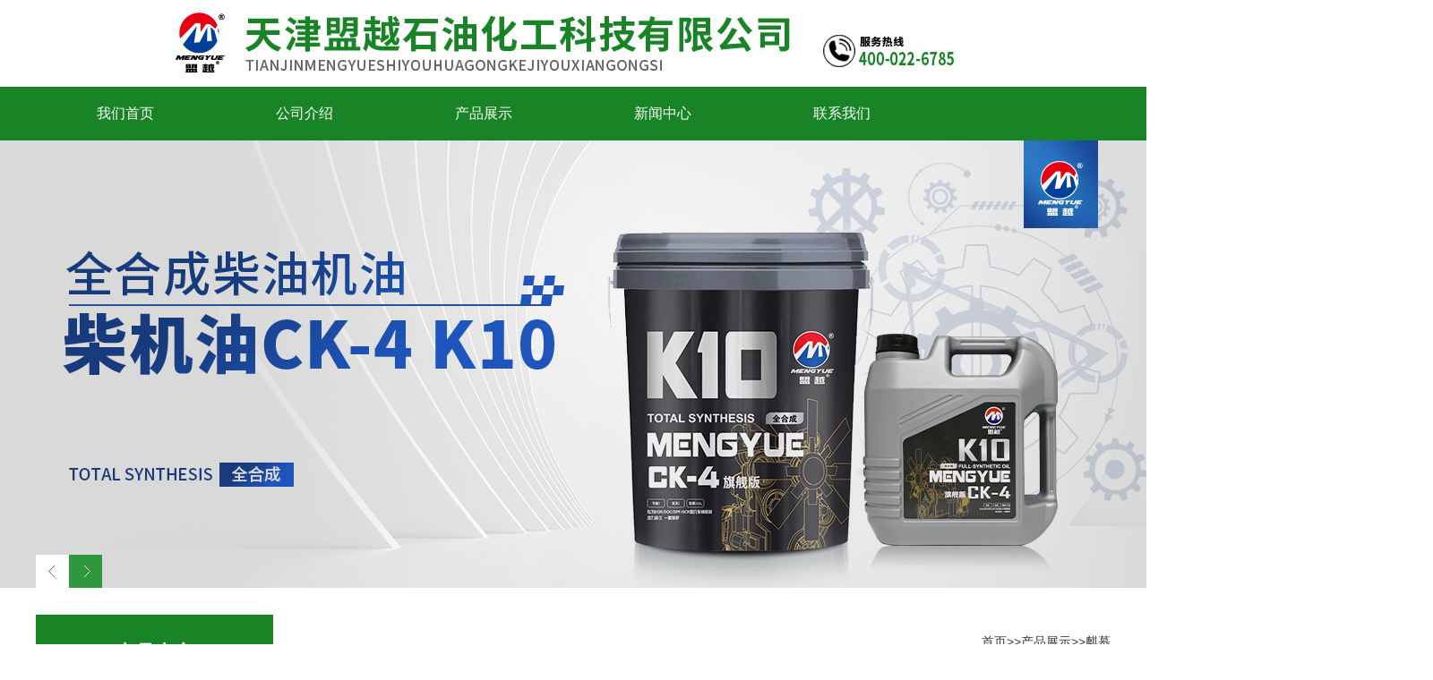

--- FILE ---
content_type: text/html; charset=utf-8
request_url: http://tjmengyuerhy.com/index.php/Show/index/cid/7/id/93.html
body_size: 2116
content:
<!DOCTYPE html PUBLIC "-//W3C//DTD XHTML 1.0 Transitional//EN" "http://www.w3.org/TR/xhtml1/DTD/xhtml1-transitional.dtd">
<html xmlns="http://www.w3.org/1999/xhtml">
 <head> 
  <meta http-equiv="Content-Type" content="text/html; charset=utf-8" /> 
    <title>发动机冷却液-天津盟越石油化工科技有限公司</title>
<meta name="keywords" content="" />
<meta name="description" content="发动机冷却液" />

<link type="text/css" href="/Public/Home/default/css/base.css" rel="stylesheet" />
<link type="text/css" href="/Public/Home/default/css/style.css" rel="stylesheet" />
<script src="/Public/Home/default/js/jquery-1.8.0.min.js"></script>
<script src="/Public/Home/default/js/foucsbox.js"></script>
<script src="/Public/Home/default/js/tab.js"></script>
<script src="/Public/Home/default/js/jquery.min.js"></script>
<script src="/Public/Home/default/js/jquery-easing-1.3.0.js"></script>
<script src="/Public/Home/default/js/jquery.silver_track.js"></script>
<!--<script src="/Public/Home/default/js/jslides.js"></script>-->
<script src="/Public/Home/default/js/drawimage.js" type="text/javascript"></script>

<script src="/Public/Home/default/js/common.js" type="text/javascript"></script>
<script src="/Public/Home/default/js/common1.js" type="text/javascript"></script>
</head>
<body>
<div class="wfixed">
  <div class="topCen clearfix">
  <a href=""><img src="/uploads/abc1/20240509/663c1998a9b0b.png" /></a>    
  </div>
</div>
<div class="menu">
   <ul> 
   <li><a href="/" class="cur" rel="nofollow"  title="我们首页">我们首页</a></li>
       <li><a href='/index.php/List/index/cid/1.html'>公司介绍</a></li><li><a href='/index.php/List/index/cid/2.html'>产品展示</a></li><li><a href='/index.php/List/index/cid/3.html'>新闻中心</a></li><li><a href='/index.php/List/index/cid/5.html'>联系我们</a></li>   </ul>   
</div>
<div class="ban">
  <div class="banPa">
    <div id="foucsBox">
      <ul class="imgCon">
      </ul>
      <div class="foucs"></div>
      <div class="wfixed pr">
        <div class="rBtn foucsButton"> <span></span> </div>
        <div class="lBtn foucsButton"> <span></span> </div>
      </div>
    </div>
    <script type="text/javascript">
			imgLink = new Array();
			picarr = new Array();
			textarr = new Array();
			var swf_width=1920;
			var swf_height=530;
			var files = "";
			var links = "";
			var texts = "";
picarr[1]='/uploads/abc1/20240511/663f0acca8c6b.jpg';picarr[2]='/uploads/abc1/20240511/663f0ad8dbac0.jpg';picarr[3]='/uploads/abc1/20240511/663ede680e31a.jpg';			imgLink[1] = "javascript:void(0)";
imgLink[2] = "javascript:void(0)";
imgLink[3] = "javascript:void(0)";

			for(i=1;i<picarr.length;i++){
			  if(files=="") files = picarr[i];
			  else files += "|"+picarr[i];
				$(".imgCon").append(" <li><a target='_blank' rel='nofollow'><img src="+picarr[i]+" /></a></li>");//调用后台图片 
			}
			for(i=1;i<imgLink.length;i++){
			  if(links=="") links = imgLink[i];
			  else links += "|"+imgLink[i];
			  $(".imgCon").find("a").attr("href",imgLink[i]);//调用后台链接
			}
			for(i=1;i<textarr.length;i++){
			  if(texts=="") texts = textarr[i];
			  else texts += "|"+textarr[i];
			}
		</script> 
  </div>
</div>
 
<div class="clear"></div>

  <div class="main"> 
   <div class="wfixed clearfix"> 
    <div class="demo1_menu"> 
     <p>产品中心</p> 
     <ul>
      <li ><a href="/index.php/List/index/cid/6.html">盟越</a></li><li ><a href="/index.php/List/index/cid/7.html">麒慕</a></li>     </ul> 
     <div class="contact"> 
      <p>天津盟越石油化工科技有限公司</p>
      <!-- <p>联系人：</p>  -->
      <p>咨询热线：400-022-6785</p> 
      
      <p>地址：天津市武清区徐官屯街道武宁路1号</p> 
     </div> 
    </div> 
    <div class="fr insRight"> 
     <div class="iabout_title"> 
      <div class="xdh">
      <a href="http://www.tjmengyuerhy.com">首页</a>&gt;&gt;<a href="/index.php/List/index/cid/2.html">产品展示</a>&gt;&gt;<a href="/index.php/List/index/cid/7.html">麒慕</a>      </div> 
     </div> 
     <div class="insNewsArti clearfix pt10 font_w"> 
      <h1 style="font-size:18px; text-align:center; line-height:30px; font-weight:bold; margin-bottom:20px;">发动机冷却液</h1> 
      <div class="con mt10 fs14"> 
       <p><br/></p><p><img src="/uploads/img1/20240510/663d6dfa23caf.jpg" title="663d6dfa23caf.jpg" alt="99a60b9db0f63393d64ce79954c44ce5_663d6df40e83f.jpg"/></p>      </div> 
      <div class="newArtiNext mt10">
      	<div>上一条:<a href="/index.php/Show/index/cid/7/id/92.html">发动机冷却液</a></div>
		<div>下一条:<a href="/index.php/Show/index/cid/7/id/94.html">发动机冷却液</a></div>

      </div>

     </div> 
    </div> 
   </div> 
  </div> 
  <div class="clear" style="height:40px;"></div> 
  <div class="foot"> 
   <div class="foot-con"> 
    <div class="foo-cont"> 
     <p class="name">联系我们</p> 
     <p class="not">如果有任何问题请联系我们，我们将联系您！</p> 
     <div class="cont-fcon">
      地址：天津市武清区徐官屯街道武宁路1号
      <br /> 电话：400-022-6785
     </div> 
     <p class="tel">400-022-6785</p> 
    </div> 
    <div class="foo-right"> 
     <div class="foot-left"> 
      <div class="left">
        版权所有：天津盟越石油化工科技有限公司
        <p></p>
      </div> 
     </div> 
    </div> 
	 <div style='float:right'>
    <img src ='/Public/Home/default/images/weixin.png'/ style='width:200px;margin-top: 50px;'>
     
   </div>
   </div> 
  </div> 
  <div class="footnav"> 
   <ul> 
    <li><a href="/" rel="nofollow"  title="网站首页">网站首页</a></li> 
   <li><a href='/index.php/List/index/cid/1.html'>公司介绍</a></li><li><a href='/index.php/List/index/cid/2.html'>产品展示</a></li><li><a href='/index.php/List/index/cid/3.html'>新闻中心</a></li><li><a href='/index.php/List/index/cid/5.html'>联系我们</a></li>    <li><a href="/sitemap.xml" title="XML">XML</a></li>

   </ul> 
  </div> 
</body>
</html>

--- FILE ---
content_type: text/css
request_url: http://tjmengyuerhy.com/Public/Home/default/css/style.css
body_size: 7369
content:
 @charset "gb2312";/* CSS Document*/
.top{height:30px; line-height:30px; color:#333; border-bottom: 1px solid #dfdfdf;}
.top a{color:#333;}
.top a:hover{color:#333;}
.topNavSe{width:300px;}
.topNavSe p{float: right; background: #4C931C;  padding: 0 15px 0 15px; font-size: 14px; font-weight: bold; color: #fff;}
.topNavSe p i{background: url(../images/tubiao.png) no-repeat 0px 2px; height: 23px; width: 23px; margin-right: 8px; background-size: 100%;}
.topNavSe a{color:#333; padding:0px 5px; float:right;}
.topNavSe a:hover{color:#333;}
.language a{color: #838383;font-size: 12px;text-transform: uppercase;padding: 0 10px 0 25px;background:url(../images/en.jpg) no-repeat left center;}
.logo{ margin-top: 20px; height: 90px;}
.tell{ margin-top: 30px; background: url(../images/tell.jpg) no-repeat 0px 2px; padding-left: 60px;}
.tell span{ color: #6c6c6a; font-size: 14px;}
.tell p{ font-size: 28px; font-weight: bold; color: #188425; line-height: 28px;}
.col_61{color:#616161;}
.col_0a{color:#0a4ea2;}
strong{font-weight: 700;}
a{color: #333;}
a:hover{color: #188425;text-decoration: none;}
.center{width:1200px;margin:0 auto;}
/**seach**/
.iseaCon{height:50px;border-bottom: 1px solid #e3e3e3;}
.hotSea,.hotSea a{color:#6c6c6c;line-height:50px;}
.hotSea a{margin:0px 6px;}
.hotSea a:hover{color:#188425;}
.hotSea a:first-child{margin-left:0px;}
.search{position:relative;width:290px;background:#ededed;height:30px;margin-top:10px;}
.search_text{width:184px;height:30px;background:#ededed;color:#828282;border:0px;padding-left:5px;outline:none;line-height:30px\9}
.search_select{width:51px;height:30px}
.search_select select{display:none}
.select_box{position:relative;height:20px;font-family:'瀹嬩綋'}
.search_select .select_showbox{width:40px;color:#989898;background: url(../images/seabg.png) no-repeat right center;line-height:13px;border-left:1px solid #dedede;padding-left:8px;margin:8px 0px}
.select_option{position: absolute;top:22px;border: 1px solid #dddddd;border-top: 0px;background: #fff;right: -4px;width:53px;line-height:24px;display:none;background:#ededed;}
.select_option li{padding-left:9px;color:#989898}
.select_option li.hover{background:#f9f9f9;}
.search_button{background:#188425;}

/**menu**/
.menu{height: 60px; width: 100%; background:#188425; border-top: 4px #fff solid;}
.menu ul{width:1200px; margin:0 auto;}
.menu li{float:left;}
.menu li a{font-size:16px;color:#fff;padding:0px 68px;display:block;height:60px; line-height:60px;}
.menu li a:hover{background: #288634; color: #fff; border-top: 4px #ffb005 solid; margin-top: -4px;}

.tel h3 span{font-size: 14px;color: #6c6c6c;}
.tel h3 p{font-size: 28px;line-height: 30px;color: #0068af;font-family: impact;}


.itel{margin-top:20px; float:right;}

/**ban**/
html{overflow-x:hidden}
.ban{position:relative;width:1000px;height:500px;margin:0px auto;}
.banPa{left:-460px;position:absolute;}
#foucsBox{margin: 0 auto;padding: 0;width: 1920px;height:500px;overflow: hidden;zoom: 1;position: relative;}
#foucsBox .imgCon{width: 1920px;height: 500px;margin: 0;padding: 0;position: relative;list-style: none;}
#foucsBox .imgCon li{float: left;width: 1920px;height: 500px;}
#foucsBox .imgCon li img{width: 1920px;height: 500px;}
#foucsBox .foucs{width: 680px;height: 22px;position: absolute;bottom: 3px;text-align: center;z-index: 3;}
#foucsBox .foucsButton{width: 37px;height: 37px;position: absolute;bottom:0px;z-index: 4;}
#foucsBox .foucsButton span{display: inline;width: 37px;height: 37px;cursor: pointer;overflow: hidden;background: url(../images/bancoin.png) no-repeat;}
#foucsBox .foucsButton img{display:none;}
#foucsBox .lBtn{left:0px;}
#foucsBox .lBtn span{float: left;background-position: 0px 0px;}
#foucsBox .rBtn{left:37px;}
#foucsBox .rBtn span{float: right;background-position: -37px 0px;}



/**浜у搧**/
.iproWarp{background:#f9f9f9; height:630px;}
.iproLeft{width:245px;}
.iproLeft .tit{background:#333;padding:29px 0px;color:#fff;}
.iproLeft .tit p{color:#989898;}
.proSide{}
.proSide li{height:67px;line-height:67px;border-top:1px solid #dcdcdc;float:left;width:245px;}
.proSide li:first-child{border-top:0px;}
.proSide li a{display:block;color:#000;background:url(../images/protype.png) no-repeat 28px 30px #f0f0f0;padding-left:45px;}
.proSide li a:hover,.proSide li a.cur{color:#fff;background:url(../images/protype.png) no-repeat 28px -69px #ff9c00;}
.iproRight{width:835px;}
.iproRight .tit{height:60px;line-height:60px;border:1px solid #cacaca;}
.iproRight .tit span.protab{color:#2a2a2a;cursor:pointer;float:left;width:273px;}
.iproRight .tit span.prohov{color:#fff;background:#ff9c00;-webkit-transition:all 0.5s ease;-moz-transition:all 0.5s ease;-o-transition:all 0.5s ease;transition:all 0.5s ease;}


.protab_con{display: none;}
.protab_con0{display: block;}

/**首页产品分类**/
.sy_cpfl{text-align: center;}
.sy_cpfl p{font-size: 38px; color: #393a45; font-weight: bold; margin-top: 20px; margin-bottom: 10px;}
.sy_cpfl p b{color:#188425; font-weight: bold;}
.sy_cpfl span{font-size: 60px; font-weight: normal; text-transform: uppercase; font-family: -webkit-pictograph; display:block; line-height: 1;  color: #ffb005;}
.sy_cpfl em{font-size: 18px; font-weight: normal; color: #000;}
.sy_cpfl2{width: 1200px; margin: 0 auto; margin-top: 30px;}
.sy_cpfl2 a{float: left; margin: 0 5px 0 5px; text-align: center; width: 290px; background: #188425; height: 50px; line-height: 50px; font-size: 18px; color: #fff;}
.sy_cpfl2 a:hover{background: #ffb005;}

.sy_cpzs{width:100%; height:780px; background:#EDEDED;}
.sy_cpzs ul{width:1200px; margin:0 auto;    padding-top: 20px;}
.sy_cpzs ul li{float:left; margin-right: 13px; margin-top: 20px; border: 3px solid #D8D8D8;}
.sy_cpzs ul li:nth-child(4){margin-right: 0;}
.sy_cpzs ul li:nth-child(8){margin-right: 0;}
.sy_cpzs ul li span{ height: 44px; display: BLOCK;  width: 284px; text-align: center; line-height: 44px; font-size: 16px;}
.sy_cpzs ul li span a{color:#000; display: block;}
.sy_cpzs ul li:hover{border: 3px solid #188425;}


.od1{background:url(../images/od1.jpg) no-repeat top center;height:260px;margin-top:30px;}
.od1 span{float:left;margin-top:175px;height:50px;font-size:20px;color:#fff;padding-left:35px;margin-left:67px;display:inline-block;}
.od1 span b{font-size:28px;font-weight:bold;}
.od1 span a{display: inline-block;height: 38px;line-height: 38px;width: 226px;background: #f48000;text-align: center;color: #fff;font-size: 20px;font-weight: bold;margin-left: 325px;}
.w940{width:940px;}
.lct{display: block;height: 590px;background: url(../images/lctbg.jpg) no-repeat center top;font-family: "Microsoft YaHei";margin:0px 0 0 0;}
.lct h2{display: block;padding-top: 49px;height: 127px;text-align: center;}
.lct h2 a{color: #333333;font-size: 36px;}
.lct h2 i{display: block;font-size: 16px;font-weight: normal;text-transform: uppercase;font-style: normal;color: #bdbdbd;line-height: 32px;}
.lct .lct-wrp{display: block;overflow: hidden;height: 350px;width: 960px;}
.lct-wrp dl{display: block;overflow: hidden;float: left;width: 100px;margin-right: 130px;text-align: center;height: 182px;cursor: pointer;}
.lct-wrp dt{display: block;width: 100px;height: 100px;-webkit-transition:all 0.5s ease;-moz-transition:all 0.5s ease;-o-transition:all 0.5s ease;transition:all 0.5s ease;}




.prod{padding:0px;float: right;width:100%;}
.ipro_detail{border:1px #ccc solid;margin:0px 0px 8px;padding: 12px 10px 12px 12px;background:#fff;}
.ipro_detail2{width:765px;height: 260px;border:1px #ccc solid;margin:0px 0px 8px;padding:10px 10px;background:#fff;}




.zcrx{background: url(../images/lfte_tel.png) no-repeat left top;padding: 0 0 0 50px;margin: 5px 10px 13px 0px;}
.zcrx span{color: #ffc53b;font-size: 14px;line-height: 16px;}
.zcrx p{font-size: 24px;color: #56667c;font-family: impact;}
.adv1{background:url(../images/adv1.jpg) no-repeat center #0568B3;height:222px;margin:35px 0 0 0;}

/**鏂伴椈**/
.newWarp{margin-top:40px;}
.newList{width:785px;}
.newList .tit{width:783px;height:44px;line-height:44px;background:#efefef;border:1px solid #dadada;}
.newList .tit .newtab{float:left;width:261px;color:#2a2a2a;cursor:pointer;}
.newList .tit .newhov{background:#ff9c00;color:#fff;-webkit-transition:all 0.5s ease;-moz-transition:all 0.5s ease;-o-transition:all 0.5s ease;transition:all 0.5s ease;}
.newList .newtab_con .only{margin:20px 0px 15px;}
.newList .newtab_con .only h2{width:255px;}
.newList .newtab_con .only h3{width:510px;}
.newList .newtab_con .only h3 span{color:#383838;}
.newList .newtab_con .only h3 p{color:#686868;line-height:24px;margin:4px 0px;}
.newList .newtab_con .only h3 a{color:#ff9c00;margin-left: -7px;}
.newList .newtab_con .list{font-family:'Microsoft YaHei';font-size:14px;background:url(../images/news-ico.gif) no-repeat left center;padding-left:14px;float:left;width:770px;line-height:30px;}
.newList .newtab_con .list a{color:#616161;width:675px;background:url(../images/news-bor.gif) no-repeat right center;}
.newList .newtab_con .list a:hover{color:#ff9c00;}
.newList .newtab_con .list span{color:#7f7f7f;}
.newtab_con{display:none;}
.newtab_con0{display:block;}
.newAsk{width:305px;}
.newAsk .tit{border:1px solid #dadada;height:44px;line-height:44px;padding:0px 15px;}
.newAsk .tit span{color:#ff9c00;}
.newAsk .tit span em{color:#404040;}
.newAsk .tit a{color:#333;}
.newAsk .tit a:hover{color:#ff9c00;}
.newAsk ul{margin-top:12px;overflow:hidden;height:375px;}
.newAsk ul li{padding:10px 5px 10px 15px;float:left;width:285px;}
.newAsk ul li em{width:20px;height:20px;margin-right:8px;float:left;}
.newAsk ul li a{color:#000;height:20px;line-height:20px;}
.newAsk ul li a:hover{color:#ff9c00;}
.newAsk ul li a em{background:url(../images/faq-ico1.gif) no-repeat left center;}
.newAsk ul li p{color:#464646;margin-top:16px;}
.newAsk ul li p em{height:25px;background:url(../images/faq-ico2.gif) no-repeat left 3px;}
.newAsk ul li p span{width:257px;line-height:24px;}
.online{margin-top:40px;}
.online-od{background:url(../images/online-od.jpg) no-repeat center;width:619px;height:222px;border:1px solid #d6d6d6;padding-top:185px;padding-left:93px;}
.online-od span a{display: block;width: 336px;height: 36px;text-align: center;line-height: 36px;border: 1px solid #f48000;color: #f48000;font-size: 20px;font-weight: bold;}
.online-od span em{display: block;overflow: hidden;padding-left: 31px;background: url(../images/pk-tel.gif) no-repeat left center;height: 56px;line-height: 56px;font-style: normal;color: #333333;font-size: 20px;}
.online-od span b{font-size: 28px;vertical-align: middle;letter-spacing: -1px;font-weight:bold;}
.online-form{width:350px;}
.online-form h2{display: block;height: 48px;line-height: 48px;padding-bottom: 6px;color: #333;font-size: 16px;font-weight:bold;}

/**鑱旂郴鎴戜滑**/
.iConta{width:420px;}
.iConta .tit{height:14px;border-bottom:1px solid #dfdfdf;line-height:28px;}
.iConta .tit span{background:#fff;padding-right:8px;}
.iConta .tit span b{color:#0568B3;}
.iConta .tit span em{text-transform: uppercase;}
.iConta .tit a{text-transform: uppercase;color:#333;background:#f3f3f3;padding:0 8px;}
.iConta .tit a:hover{background:#0568B3;color:#fff;}
.iConta .con{margin-top:40px;}
.clear{clear: both;}
.inews{margin: 15px 0 0 0;font-size: 14px;}
.inews dl{padding:5px 0px 10px 0px;}
.inews dl dd{}
.inews dl dd a{line-height:28px;display:block;padding-left:0px;color:#4d4d4d;}
.inews dl dd a:visited{color:#4d4d4d;}
.inews dl dd a:hover{color:#0256a7;}
.xjhx{height: 14px;border-bottom: 1px solid #dfdfdf;line-height: 28px;}
.recomPro{margin-top:35px;}

#pro{width:100%; margin:0 auto; background: #188425; height: 570px;}
.pro_a{width:1200px; margin:0 auto; text-align:center; padding-top: 50px;}
.pro_a p{font-size: 36px; color: #fff; font-weight:bold;}
.pro_a span{color: #fff;  font-size:16px;}

.ipro{margin-top:4px; margin:auto;}
.ipro div{float:left; width:300px;_width:300px; text-align:center; margin-bottom: 5px;}
.ipro .h3{width:284px; height: 284px; margin:0 auto 5px;float:none;}
.ipro .h3 a{width:284px;padding:1px;display:table-cell;vertical-align:middle;text-align:center;*display:block;*font-size:166px;*font-family:Arial; border: 1px solid #ccc;}
.ipro .h3 img{vertical-align:middle;}
.ipro p a{color:#000; line-height:30px; font-weight:bold;}
.ipro p a:hover{text-decoration:underline;}


.ipro1{margin-top:4px; margin:auto;}
.ipro1 div{float: left; width: 300px; text-align: center;  background: #fff; margin-right: 20px;}
.ipro1 .h3{width:284px; height: 284px; margin:0 auto 5px;float:none;}
.ipro1 .h3 a{width:284px;height:284px;padding:1px;display:table-cell;vertical-align:middle;text-align:center;}
.ipro1 .h3 img{vertical-align:middle;}
.ipro1 p{text-align: center; font-weight: normal;  background:#ffcc00; color:#222;}
.ipro1 p a{color:#333;font-weight:normal; line-height: 42px; font-size: 16px;}
.ipro1 p a:hover{text-decoration:underline;}
#demo1p {list-style: none outside none; overflow: hidden; width: 1200px; margin:0 auto; margin-top: 30px;}
#indemo1p { float: left; width: 800%;}
#demo1p1 { float: left;}
#demo1p2 { float: left;}





/**浜у搧鍒楄〃**/
.main{padding-top:30px; padding-bottom: 40px;}
.insLeft{width:250px;}
.insRight{width:900px;float:right;}

.miaosu{line-height: 32px; border: 1px solid #EDEDED; padding-left: 6px; margin-bottom: 10px;}


/**浜у搧璇︽儏**/
.picimg_wj{width:230px;height:230px;text-align:center;vertical-align:middle;display:table-cell;*display:block;*font-size:197px;}
.picimg_wj img{vertical-align:middle;}
.proArtiTop .proct_bg1{line-height:30px;padding-top:10px;}
.insNewsArti img{max-width:780px;}
.inprotab_con ul li{float:left;width:270px;height:248px;overflow:hidden;margin:11px 4px;position:relative;}
.inprotab_con ul li h2{width:270px;}
.inprotab_con ul li h3 em{display:block;position:absolute;left:0px;top:200px;width:270px;height:48px;background:#000;opacity:0.5;filter: alpha(opacity=50);}
.inprotab_con ul li h3 a{display:block;height:48px;color:#fff;position:absolute;left:0px;top:200px;width:270px;}
.inprotab_con ul li h3 a span.proName{text-align:center;line-height:48px;display:block;}
/**鏂伴椈鍒楄〃**/
.insNewList{border-bottom:1px dashed #bebebe;padding:20px 0px;cursor:pointer;}
.insNewList .nTit a{color:#383838;font-size:16px;float:left;padding-left:15px;background:url(../images/ncoin.png) no-repeat 3px -128px;}
.insNewList .nTit a:hover,.insNewH .nTit a{color:#188425;background:url(../images/ncoin.png) no-repeat 3px 10px;}
.insNewList .nTit span{color:#7f7f7f;float:right;padding-right:15px;}
.insNewList .con{color:#888;margin-top:8px;padding:0px 5px;}
/**鏂伴椈璇︽儏**/
.insNewsArti{border: 1px solid #ccc;padding: 20px;}
.insNewsArti,.insNewsArti h3 span a{color:#343434;min-height:300px;}
.insNewsArti h4{margin:10px 0px;}
.insNewsArti h3 span{padding:0px 8px;}
.insNewsArti .con{line-height:26px; margin:30px 0;}
.insNewsArti .con,.insNewsArti .con a{color:#343434;}
.insNewsArti .newArtiNext,.insNewsArti .tag,.proArtiNum{line-height:24px;}
.insNewsArti .tag,.insNewsArti .tag a,.insNewsArti .newArtiNext ,.insNewsArti .newArtiNext a,.proArtiNum,.proArtiNum a{color:#343434;}
.insNewsArti .tag a{margin:0px 5px;}
.insNewsArti .tag a:hover,.insNewsArti .newArtiNext a:hover,.proArtiNum a:hover{color:#0568B3;}
.insNews1 li{float:left;line-height:35px;width:97%;padding:0px 10px;}
.insNews1 li a{float:left;color:#343434;}
.insNews1 li a:hover{color:#0568B3;}
.insNews1 li span{float:right;color:#b4b4b4;}
/**缃戠珯鍦板浘**/
.sitemap{padding:5px 10px;line-height:24px;}
.sitemap .title3{font-size:16px;}
.sitemap DL{PADDING-BOTTOM: 5px;PADDING-TOP: 5px}
.sitemap DL FONT{TEXT-ALIGN: left;DISPLAY: block;COLOR: #666;FONT-SIZE: 12px;FONT-WEIGHT: normal}
.sitemap DL FONT A{PADDING-BOTTOM: 0px;PADDING-LEFT: 5px;PADDING-RIGHT: 5px;COLOR: #666;PADDING-TOP: 0px}
.sitemap DL FONT A:hover{COLOR: #fd3639;TEXT-DECORATION: none}
.nyjz{padding: 10px 10px;}





/*宸︿晶鍒嗙被*/
.demo1{width: 1200px;height: 596px;margin: 0px auto 0px;padding: 40px 0 0 0;}

.demo1_menu{width:265px;float:left; }
.demo1_menu p{width:265px; height:84px;line-height:85px; font-size:22px;color:#fff; text-align:center; background:#188425; font-weight:bold;}

.demo1_menu ul{}
.demo1_menu ul li{width: 265px; border-top:1px #fff solid; }
.demo1_menu ul li a{display:block;line-height:50px;padding-left:40px;color:#000;font-size:18px;background:#f3f3f3;-webkit-transition:all 1s ease;-moz-transition:all 1s ease;-o-transition:all 1s ease;transition:all 1s ease;  font-weight:bold; }

.demo1_menu ul li ul{ background:#fbfbfb;}

.demo1_menu ul li ul li{width: 265px;padding-top:17px; height:20px;}
.demo1_menu ul li ul li a{display:block; color:#333; font-size:14px; height:20px; line-height:20px; background:none;}
.demo1_menu ul li ul li a i{display:inline-block; width:8px; height:8px; background-position:-73px -281px; float:left; margin-top:4px; margin-right:8px; }
.icon{background: url(../images/icon.png) no-repeat; display: inline-block; vertical-align: middle;}
.demo1_menu a:hover{background: #feb004;color: #fff; left:0px}
.demo1_menu a.on{background: #c0010b ;color: #fff;}
.demo1_menu ul li ul li a:hover{ background:none; color:#333; font-weight:bold}

.demo1_menua{width:265px;float:left; }
.demo1_menua p{width:265px; height:84px;line-height:85px; font-size:18px;color:#fff; text-align:center; background:#0068AF;}

.demo1_menua ul{}
.demo1_menua ul li{width: 265px;height: 50px; border-top:1px #fff solid; position:relative;}
.demo1_menua ul li a{display:block;line-height:50px;text-align:center;color:#333333;font-size:16px;background:#f3f3f3; }
.demo1_menua ul li ul{display:none;}
.demo1_menua ul li:hover ul{display:block; position:absolute; left:265px; z-index:9999; top:0; background:#fff;}

.demo1_menua ul li ul li{width: 265px;height: 45px; margin:2px 0px;}
.demo1_menua ul li ul li a{display:block;line-height:45px;text-align:center;color:#333333;font-size:14px;border-bottom:1px #eee solid; background:#fff; }

.demo1_menua a:hover{background: #087ED8 ;color: #fff; left:0px}
.demo1_menua a.on{background: #c0010b ;color: #fff;}


/*鍙充晶浜у搧*/
.demo1_right{width:900px;float: right;overflow: hidden;}
.demo1_right dl{}
.demo1_right dl dd{width: 275px;height:242px;margin: 0 10px 17px 8px;float: left;border:5px solid #F3F3F3;background:#fff;-webkit-transition:all 0.3s ease;-moz-transition:all 0.3s ease;-o-transition:all 0.3s ease;transition:all 0.3s ease;}
.demo1_right dl dd:hover{border:5px solid #FEB403;}
.demo1_right dl dd > a{width: 234px;margin:20px auto 0;display: block; padding:1px; border:1px #f8f8f8 solid;}
.demo1_right dl dd p{width: 234px;height: 35px;color:#909090;line-height: 35px;text-align: center;margin:0 auto 0;font-size:16px;}
.gd1{width:910px; height:550px;}


.iabout_title{width:100%; height:60px; margin:0 auto}
.iabout_title p{font-size:24px; color:#222;  width:400px; float:left; font-weight:bold; border-left:5px #188425 solid; padding-left:20px;}
.iabout_title p span{font-size:14px;color:#333; font-weight:normal; padding-left:10px;}
.iabout_menu{float:right;}
.iabout_menu a{font-size:12px;  color:#333; float:left; margin:0 10px; line-height:40px;}
/*鍟嗙洘鎴愬憳*/
.link{width:1200px;border:1px solid #dadada; margin:0 auto;}
.link span{float:left;color:#333;background:url(../images/link.png) no-repeat 5px center #fff;padding:0 10px 0 90px;margin: -10px 0 0 8px;position: absolute;}
.link ul{padding:0 0 0 15px; margin-top: 10px;}
.link ul li{float:left;}
.link ul a{color:#333;line-height:30px;}
.link ul a:hover{color: #004fa6;}

/*---foot----*/
.footer{background:url(../images/f_bg.jpg) repeat-x;overflow:hidden;zoom:1;margin: 40px 0 0 0;}
.foot{ width:100%; background:#222; height:293px; padding:10px 0 0 0; border-bottom:1px solid #272727;}
.footlink{ width:619px;color:#9f8979;  margin:14px auto 0 auto; }
.footlink .name{ float:left; font-weight:normal;  padding-left:0px; color:#e5e5e5; font-size:20px;}
.footlink b a{font-size: 14px; color: #a9a9a9;}
.linka{ float:left; width:619px; height:136px;color:#a9a9a9; border-bottom:1px solid #323232;   padding: 10px 0px;word-wrap:break-word;font-size:14px; line-height:32px; }
.linka a{ display:inline-block; margin:0 5px;color:#a9a9a9; }
.foot-con{ width:1200px; margin:0 auto; color:#e5e5e5; line-height:28px;}
.foot-left{ float:left; width:500px; padding:30px 0 0 0; color:#878787; line-height:30px; }
.footnav ul{ margin:0 auto; width:1200px; padding: 0;}
.footnav ul li{ float:left; width:120px; padding:0 0 0 0;}
.footnav ul li a{ float:left; width:150px; line-height:55px; color:#c6c6c6; font-size:14px; text-align:center;text-overflow:ellipsis; overflow:hidden; white-space:nowrap;}
.footnav{ width:100%; height:55px; background:#1e1e1e}
.foo-cont{ float:left; width:336px; height:298px; background:url(../images/cont.gif) left top no-repeat; position:relative; margin:-40px 0 0 0;}
.foo-cont p.name{ font-size:20px; color:#e5e5e5; padding:24px 0 0 32px;}
.foo-cont p.not{ color:#7a7a7a; padding:10px 32px; width:250px;}
.cont-fcon{ float:left; padding:5px 32px; width:255px; font-size:14px; line-height:24px; height:72px; overflow:hidden;}
.foo-cont p.tel{ float:left; width:318px; text-align:center; font-size:35px; font-family:impact; padding:5px 0 0 0; height:58px; line-height:58px;}
.foo-right{ float:left; width:500px; margin-left:50px;}
.foot-left .left{ float:left; width:255px;text-overflow:ellipsis; overflow:hidden; white-space:nowrap;}
.foot-left .right{ float:right; width:350px;text-overflow:ellipsis; overflow:hidden; white-space:nowrap;}
.foot-left a{ color:#878787}




.dsrz img{height:30px;}


.tetle{height:50px; background:#0568B3; width:100%; color:#fff; line-height:50px; padding-left:20px; font-size:18px; width:530px;}
.tetle span{float:right; padding-right:20px;}
.tetle span a{font-size:12px; color:#fff; line-height:50px; }

/*  优势  */
.w1200{width: 1200px; margin: 0 auto;}
.in_title h3{ display:inline-block; font-size:24px; color:#333333; font-weight:bold; float:left;}
.in_title p{ font-size:14px; color:#999999; text-transform:uppercase; float:left; font-family:"Arial"; padding-left:6px; padding-top:16px; line-height:14px;}
.in_title a{ display:block; font-size:14px; color:#666; font-weight:normal; float:right;line-height: 18px; padding-top:8px;}
.in_title a:hover{ color:#008ad4;}

.floor_6_2 .gongyi{ margin-top:30px; clear:left; display:block;}
.floor_6_2 .gongyi dl{ width:590px; padding-top:36px; padding-left:48px;}
.floor_6_2 .gongyi dl dt{ height:91px;width:590px;}
.floor_6_2 .gongyi dl dt i{ width:91px; height:80px; background-position:0px 0px; float:left;}
.floor_6_2 .gongyi dl dt p{ float:left; padding-left:18px; font-size:32px; color:#333333; font-weight:bold; line-height:32px;}
.floor_6_2 .gongyi dl dt p{ float:left; padding-left:18px; font-size:32px; color:#333333; font-weight:bold; line-height:32px; padding-top:14px;}
.floor_6_2 .gongyi dl dt p span{ font-size:16px; display:block; color:#cccccc; text-transform:uppercase; line-height:16px; padding-top:10px; font-weight:normal;}
.floor_6_2 .gongyi dl dd{ clear:left; display:block;  font-size:18px; color:#333333; line-height:35px;}
.floor_6_2 .gongyi dl dd span{ font-weight:bold; color:#188425;}
.floor_6_2 .gongyi2 dl,.floor_6_2 .gongyi4 dl{ float:right; width:506px; margin-right:60px;}
.floor_6_2 .gongyi2 dl dt i{background-position:-94px 0px;}
.floor_6_2 .gongyi3 dl dt i{background-position:-189px 0px;}
.floor_6_2 .gongyi4 dl dt i{background-position:-284px 0px;}
.floor_6_2 .gongyi5 dl dt i{background-position:-380px 0px;}
.floor_6_2 .gongyi1{ background:url(../images/a7_03.jpg) center center no-repeat; width:1200px; height:240px; margin-top:0;}
.floor_6_2 .gongyi2{ background:url(../images/a7_06.jpg) center center no-repeat; width:1200px; height:240px;}
.floor_6_2 .gongyi3{ background:url(../images/a7_08.jpg) center center no-repeat; width:1200px; height:240px;}
.floor_6_2 .gongyi4{ background:url(../images/a7_10.jpg) center center no-repeat; width:1200px; height:240px;}
.floor_6_2 .gongyi5{ background:url(../images/a7_12.jpg) center center no-repeat; width:1200px; height:240px;}


.iconp{ background:url(../images/iconp.png) no-repeat; display: inline-block; vertical-align: middle;}

/*瑙嗛�*/
.sp{width:512px; height:145px; float:right;}


/*棣栭〉鍏充簬鎴戜滑*/
#about{ width:100%; background:url(../images/about.jpg) center no-repeat; height:380px; padding:100px 0px;}
.about{width: 1200px; margin: 0 auto; margin-top: 45px; height: 390px;}
.about_b{ width:1200px; margin-top: 20px; text-align:center;}
.about_b h3{font-size: 38px; position: relative; padding-top: 10px; font-weight: bold; color:#ffcc00; text-align:center; width:1200px; display:block;}
.about_b h3:before{display: block;  content: ''; position: absolute;  top: 0px; left: 50%; width: 100px;  height: 3px; background: #ff9600; margin-left:-50px;}
.about_b h5{font-size: 12px;  text-transform: uppercase; font-weight: normal; color:#ffa304}
.about_b p{position: relative; margin-bottom: 3em; padding: 15px 0 2px 0; line-height: 38px; color: #fff; text-align:center; font-size:16px;}
.about_b p a{color: #ffcc00; font-weight:bold; font-size:18px;}
.about_b a{padding-right:6px;}
.about_b p span{ font-weight:bold; color:#ffcc00;}


.inew{width:1200px; margin:0 auto; text-align: center;}
.inew p{font-size: 36px; color: #181a1d; display: inline-block; padding: 25px 6px 0 6px; position: relative; font-weight: normal; line-height: 1; font-weight:bold; color:#188425;}
.inew p:before{display: block; content: ' '; position: absolute; left: 40%; right: 0; top: 0;  height: 15px; border: 4px solid #188425;  border-bottom: 0; border-right: 0;}
.inew p:after{display: block; content: ' '; position: absolute; left: 100%; top: 0; bottom: 0; width: 15px; border: 4px solid #188425; border-left: 0;}
.inew span{text-transform: uppercase; font-weight: lighter; line-height: 50px; color: #393a45; display:block; font-size:16px;}

.inew_a{width:1200px; margin:0 auto;}
.inew_b{width:579px; float:left; padding: 20px 30px 20px 30px; color: #636161; border: 1px solid #cccccc; position: relative; margin-bottom: 20px; 
box-sizing: border-box; margin-right: 20px;}
.inew_b:nth-child(2){margin-right:0;}
.inew_b:nth-child(4){margin-right:0;}
.inew_b p{font-size: 20px; font-weight: normal; display: block; position: relative; overflow: hidden; word-wrap: normal; white-space: nowrap; text-overflow: ellipsis;}
.inew_b p a{color: #188425; font-weight: bold;}
.inew_b span{padding: 5px 0 10px 0; display:block;}
.goto{color: #333; opacity: 1; font-weight: bold;}

/*棣栭〉璧勮川鑽ｈ獕*/

.zzry{float:right; width:510px; border:1px #eee solid;}
.zzry p{font-size:14px; padding-left:15px;color:#990008; line-height:50px; font-weight:bold; border-bottom:1px #eee solid;}
.zzry p span{font-size:12px; line-height:50px; padding-right:15px; font-weight:normal; float:right;}


.bannerbox { width: 470px; height: 165px; overflow: hidden; margin: 20px auto; }
#focus { width: 470px; height: 165px; clear: both; overflow: hidden; position: relative; float: left; }
#focus ul { width: 470px; height: 165px; float: left; position: absolute; clear: both; padding: 0px; margin: 0px; }
#focus ul li { float: left; width: 470px; height: 165px; overflow: hidden; position: relative; padding: 0px; margin: 0px; }
#focus .preNext { width: 223px; height: 165px; position: absolute; top: 0px; cursor: pointer; }
#focus .pre { left: 0; background: url(../images/sprite.png) no-repeat left center; }
#focus .next { right: 0; background: url(../images/sprite1.png) no-repeat right center; }

/*棣栭〉妗堜緥*/
.pages{width:500px; margin:20px auto;}
.pages ul{ text-align: center;}
.pages ul div>*{margin:0 5px; display: inline-block;}

.contact{width: 265px; height: 220px; background: #188425; padding-top: 15px;}
.contact p{height:35px; line-height:35px; font-size:14px; color:#fff; text-align:left;padding-left:20px; width:235px; }
.contact p a{color:#fff;}
.contact p a:hover{background:none;}


.xdh{line-height:60px; float:right;}


.pro_left{width:400px; float:left; height:400px; border:1px #eee solid;}
.pro_right{width:420px; float:right;}
.pro_right p{height:40px; border-bottom:1px #eee solid;font-size:14px;}
.pro_right h1{line-height:40px;border-bottom:1px #eee solid; }

.newCon{width:100%;}

.insNewsArti p{line-height:35px;}

.ewm{width:100px; float:right; }




			.Box {position: relative;}
			.Box .content {width: 1200px;margin: 0 auto;}
			.Box h2 {text-align: center;margin-bottom: 35px;padding-top: 250px;}
			.Box .Box_con {position: relative;}
			.Box .Box_con .btnl {position: absolute;}
			.Box .Box_con .btn {display: block;width: 41px;height: 41px;position: absolute;top: 80px;cursor: pointer;}
			.Box .Box_con .btnl {background: url(../images/jtl02.png) no-repeat center;left: -72px;}
			.Box .Box_con .btnr {background: url(../images/jtr02.png) no-repeat center;right: -72px;}
			.Box .Box_con .btnl:hover {background: url(../images/jtl03.png) no-repeat center;}
			.Box .Box_con .btnr:hover {background: url(../images/jtr03.png) no-repeat center;}
			.Box .Box_con .conbox {position: relative;overflow: hidden;}
			.Box .Box_con .conbox ul {position: relative;list-style: none;}
			.Box .Box_con .conbox ul li {float: left;width: 285px;height: 200px;margin-left: 20px;overflow: hidden;}
			.Box .Box_con .conbox ul li:first-child {margin-left: 0;}
			.Box .Box_con .conbox ul li img {display: block;width: 285px;height: 200px;transition: all 0.5s;}
			.Box .Box_con .conbox ul li:hover img {transform: scale(1.1);}
			
			.Box .BoxSwitch {margin-top: 30px;text-align: center;}
			.Box .BoxSwitch span {display: inline-block;*display: inline;*zoom: 1;vertical-align: middle;width: 30px;height: 3px;background: #ccc;margin: 0 5px;cursor: pointer;}
			.Box .BoxSwitch span.cur {background:#188425;}


.floor_7_main { background: #188425; height: 180px; width: 100%; }
.floor_7_main img { padding-top: 46px; }
.floor_7_main .right .h1 { font-size: 27px; color: #fff;  padding-top: 44px; }
.floor_7_main .right a { display: block; width: 200px; height: 40px; line-height: 40px; text-align: center; background: #ffcc00; color: #333; font-size: 20px; border-radius: 20px; float: right; margin-top: 15px; transition: ease-in-out .2s; }
.floor_7_main .right a:hover { width: 270px; }
.left{ float:left}
.right{ float:right}


--- FILE ---
content_type: application/javascript
request_url: http://tjmengyuerhy.com/Public/Home/default/js/jquery.silver_track.js
body_size: 5690
content:
/*!
 * jQuery SilverTrack
 * https://github.com/tulios/jquery.silver_track
 * version: 0.4.0
 */
/*!
 * ResponsiveHub - JavaScript goodies for Responsive Design
 * https://github.com/globocom/responsive-hub
 * version: 0.4.0
 */
window.Modernizr=function(a,b,c){function z(a){i.cssText=a}function A(a,b){return z(l.join(a+";")+(b||""))}function B(a,b){return typeof a===b}function C(a,b){return !!~(""+a).indexOf(b)}function D(a,b){for(var d in a){var e=a[d];if(!C(e,"-")&&i[e]!==c){return b=="pfx"?e:!0}}return !1}function E(a,b,d){for(var e in a){var f=b[a[e]];if(f!==c){return d===!1?a[e]:B(f,"function")?f.bind(d||b):f}}return !1}function F(a,b,c){var d=a.charAt(0).toUpperCase()+a.slice(1),e=(a+" "+n.join(d+" ")+d).split(" ");return B(b,"string")||B(b,"undefined")?D(e,b):(e=(a+" "+o.join(d+" ")+d).split(" "),E(e,b,c))}var d="2.7.1",e={},f=b.documentElement,g="modernizr",h=b.createElement(g),i=h.style,j,k={}.toString,l=" -webkit- -moz- -o- -ms- ".split(" "),m="Webkit Moz O ms",n=m.split(" "),o=m.toLowerCase().split(" "),p={},q={},r={},s=[],t=s.slice,u,v=function(a,c,d,e){var h,i,j,k,l=b.createElement("div"),m=b.body,n=m||b.createElement("body");if(parseInt(d,10)){while(d--){j=b.createElement("div"),j.id=e?e[d]:g+(d+1),l.appendChild(j)}}return h=["&#173;",'<style id="s',g,'">',a,"</style>"].join(""),l.id=g,(m?l:n).innerHTML+=h,n.appendChild(l),m||(n.style.background="",n.style.overflow="hidden",k=f.style.overflow,f.style.overflow="hidden",f.appendChild(n)),i=c(l,a),m?l.parentNode.removeChild(l):(n.parentNode.removeChild(n),f.style.overflow=k),!!i},w=function(b){var c=a.matchMedia||a.msMatchMedia;if(c){return c(b).matches}var d;return v("@media "+b+" { #"+g+" { position: absolute; } }",function(b){d=(a.getComputedStyle?getComputedStyle(b,null):b.currentStyle)["position"]=="absolute"}),d},x={}.hasOwnProperty,y;!B(x,"undefined")&&!B(x.call,"undefined")?y=function(a,b){return x.call(a,b)}:y=function(a,b){return b in a&&B(a.constructor.prototype[b],"undefined")},Function.prototype.bind||(Function.prototype.bind=function(b){var c=this;if(typeof c!="function"){throw new TypeError}var d=t.call(arguments,1),e=function(){if(this instanceof e){var a=function(){};a.prototype=c.prototype;var f=new a,g=c.apply(f,d.concat(t.call(arguments)));return Object(g)===g?g:f}return c.apply(b,d.concat(t.call(arguments)))};return e}),p.csstransforms3d=function(){var a=!!F("perspective");return a&&"webkitPerspective" in f.style&&v("@media (transform-3d),(-webkit-transform-3d){#modernizr{left:9px;position:absolute;height:3px;}}",function(b,c){a=b.offsetLeft===9&&b.offsetHeight===3}),a};for(var G in p){y(p,G)&&(u=G.toLowerCase(),e[u]=p[G](),s.push((e[u]?"":"no-")+u))}return e.addTest=function(a,b){if(typeof a=="object"){for(var d in a){y(a,d)&&e.addTest(d,a[d])}}else{a=a.toLowerCase();if(e[a]!==c){return e}b=typeof b=="function"?b():b,typeof enableClasses!="undefined"&&enableClasses&&(f.className+=" "+(b?"":"no-")+a),e[a]=b}return e},z(""),h=j=null,e._version=d,e._prefixes=l,e._domPrefixes=o,e._cssomPrefixes=n,e.mq=w,e.testProp=function(a){return D([a])},e.testAllProps=F,e.testStyles=v,e}(this,this.document);(function($,window,document){$.responsiveHub=function(settings){if(typeof settings==="object"){ResponsiveHub.init(settings)}else{if(typeof settings==="string"){var args=[].splice.call(arguments,0,arguments.length);var methodName=args.splice(0,1)[0];if(ResponsiveHub[methodName]){return ResponsiveHub[methodName].apply(ResponsiveHub,args)}else{if(window.console&&window.console.log){console.log("[ResponsiveHub] Undefined method '"+methodName+"'")}}}}};var ResponsiveHub={currentLayout:null,resizeBound:false,hasMediaQuerySupport:false,windowObj:null,loaded:false,resizeStopDelay:500,_resizeTimer:null,init:function(settings){if(!this.loaded){this.loaded=true;this.windowObj=this._getWindow();this.layouts=settings.layouts;this.defaultLayout=settings.defaultLayout;this._boot()}},self:function(){return this},width:function(){return this.windowObj.width()},layout:function(){if(!this.hasMediaQuerySupport){return this.defaultLayout}var widths=[];var keys=this._keys(this.layouts);for(var j in keys){widths.push(parseInt(keys[j],10))}widths.sort(function(a,b){return b-a});var width=this.width();for(var i in widths){var w=widths[i];if(width>=w){return this.layouts[w]}}return this.layouts[widths[widths.length-1]]},ready:function(layout,callback){this._bind("responsiveready",layout,callback)},change:function(layout,callback){this._bind("responsivechange",layout,callback)},isResizing:function(){return this._resizeTimer!==null},resizeStart:function(callback){this.windowObj.bind("resizeStart",callback)},resizeStop:function(callback){this.windowObj.bind("resizeStop",callback)},isTouch:function(){var wnd=(this.windowObj||this._getWindow()).get(0);return !!(("ontouchstart" in wnd)||(wnd.DocumentTouch&&wnd.document instanceof DocumentTouch))},hasFlash:function(){try{return !!new ActiveXObject("ShockwaveFlash.ShockwaveFlash")}catch(e1){}var mimeType=this._mimeTypeFlash();
return !!(mimeType&&mimeType.enabledPlugin)},_updateLayout:function(){var self=$.responsiveHub("self");var layout=self.layout();if(layout!=self.currentLayout){self.currentLayout=layout;self.windowObj.trigger("responsivechange"+layout,[self._newEvent()])}},_resizeStartStop:function(event){var self=$.responsiveHub("self");if(self._resizeTimer){clearTimeout(self._resizeTimer)}else{self.windowObj.trigger("resizeStart",[event])}self._resizeTimer=setTimeout(function(){self._resizeTimer=null;self.windowObj.trigger("resizeStop",[event])},self.resizeStopDelay)},_boot:function(){this.hasMediaQuerySupport=Modernizr.mq("only all");if(!this.resizeBound&&this.hasMediaQuerySupport){this.windowObj.bind("resize",this._updateLayout);this.windowObj.bind("resize",this._resizeStartStop);this.resizeBound=true}if(!this.currentLayout){this.currentLayout=this.layout();var readyEvent="responsiveready"+this.currentLayout;this.windowObj.trigger(readyEvent,[this._newEvent()]);this.windowObj.unbind(readyEvent)}},_unbind:function(){$(window).unbind(".responsivehub")},_bind:function(namespace,layout,callback){var self=this;var layouts=this._flatten(this._isArray(layout)?layout:[layout]);var eventCallback=function(event,responsiveHubEvent){callback(responsiveHubEvent)};$.each(layouts,function(index,value){$(window).bind(namespace+value+".responsivehub",eventCallback)})},_newEvent:function(){return{layout:this.currentLayout,touch:this.isTouch()}},_keys:Object.keys||function(obj){var keys=[];for(var key in obj){if(obj.hasOwnProperty(key)){keys[keys.length]=key}}return keys},_flatten:function(array,shallow){var self=this;var flatten=function(input,shallow,output){for(var i=0;i<input.length;i++){var value=input[i];if(self._isArray(value)){shallow?output.push(value):flatten(value,shallow,output)}else{output.push(value)}}return output};return flatten(array,shallow,[])},_getWindow:function(){return $(window)},_mimeTypeFlash:function(){return navigator.mimeTypes["application/x-shockwave-flash"]},_isArray:Array.isArray||function(obj){return Object.prototype.toString.call(obj)==="[object Array]"}}})(jQuery,window,document);(function($,window,document){var instanceName="silverTrackInstance";$.fn.silverTrack=function(options){var container=$(this);if(!container.data(instanceName)){options=$.extend({},$.fn.silverTrack.options,options);var instance=new SilverTrack(container,options);container.data(instanceName,instance);return instance}return container.data(instanceName)};$.fn.silverTrack.options={perPage:1,itemClass:"item",mode:"horizontal",autoHeight:false,cover:false,duration:600,easing:"swing",animateFunction:null,animationAxis:"x"};var SilverTrack=function(container,options){this.options=options;this.container=container;this.paginationEnabled=true;this.calculateTotalPages=true;this.currentPage=1;this.totalPages=1;this.plugins=[];this.reloadItems()};SilverTrack.prototype={start:function(){if(this.options.animateFunction===null){this._validateAnimationEasing()}this._executeAll("beforeStart");this._init();this._executeAll("afterStart")},goToPage:function(page,opts){opts=$.extend({animate:true},opts);var duration=opts.animate?this.options.duration:0;var useCover=this.options.cover&&(page===1);var direction=page>this.currentPage?"next":"prev";var items=useCover?this._getCover():this._calculateItemsForPagination(page);if(!this._canPaginate(page)){return}if(items.length>0){var shift=this._calculateItemPosition(items.get(0));var event={name:direction,page:page,cover:useCover,items:items};if(items.length<this.options.perPage&&!useCover&&(this.isModeHorizontal()||this.isAxisY())){shift-=this._calculateMaxShiftAvailable(items)}this.currentPage=page;this._executeAll("beforePagination",[event]);this.paginationEnabled=false;this._slide(shift,event,duration);this._adjustHeight(items,duration)}},next:function(){this.goToPage(this.currentPage+1)},prev:function(){this.goToPage(this.currentPage-1)},hasPrev:function(){return !(this.currentPage===1)},hasNext:function(){return !(this.currentPage===this.totalPages||this.totalPages<=1)},isModeHorizontal:function(){return this.options.mode==="horizontal"},isAxisY:function(){return this.options.animationAxis==="y"},restart:function(opts){opts=$.extend({page:1,keepCurrentPage:false,animate:false},opts);if(opts.keepCurrentPage){opts.page=this.currentPage}this._executeAll("beforeRestart");this.container.css("height","");this._getItems(true).css("top","");this.paginationEnabled=true;this.currentPage=1;this._init();this.goToPage(opts.page,{animate:opts.animate});this._executeAll("afterRestart")},install:function(plugin){this.plugins.push(plugin);this._callFunction(plugin,"onInstall");return this},reloadItems:function(){this._items=null},updateTotalPages:function(totalPages){this.calculateTotalPages=false;this.totalPages=this._abs(totalPages);this._executeAll("onTotalPagesUpdate")},findPluginByName:function(name){for(var i=0;i<this.plugins.length;i++){var plugin=this.plugins[i];if(plugin.PluginName===name){return plugin}}return null
},_init:function(){this.animatedAttribute=this.isAxisY()?"top":"left";this._positionElements();if(this.calculateTotalPages){this._calculateTotalPages()}},_getItems:function(ignoreCoverFilter){if(!this._items){this._items=$("."+this.options.itemClass,this.container)}return !ignoreCoverFilter&&this.options.cover?this._items.not(":first"):this._items},_getCover:function(){return $("."+this.options.itemClass+":first",this.container)},_canPaginate:function(page){if(!this.paginationEnabled||page>this.totalPages||page<1){return false}return true},_slide:function(shift,event,duration){var self=this;var movement={};movement[this.animatedAttribute]="-"+shift+"px";var afterCallback=function(){self.paginationEnabled=true;self._executeAll("afterAnimation",[event])};this._executeAll("beforeAnimation",[event]);this._animate(movement,duration,afterCallback)},_adjustHeight:function(items,duration){if(this.options.autoHeight===true){var newHeight=0;if(this.isModeHorizontal()){newHeight=$(items[0]).outerHeight(true)}else{items.each(function(index,value){newHeight+=$(value).outerHeight(true)})}var event={items:items,newHeight:newHeight};this._executeAll("beforeAdjustHeight",[event]);this._animate({"height":newHeight+"px"},duration);this._executeAll("afterAdjustHeight",[event])}},_animate:function(movement,duration,afterCallback){var easing=this.options.easing;if(this.options.animateFunction!==null){this.options.animateFunction(movement,duration,easing,afterCallback)}else{this.container.animate(movement,duration,easing,afterCallback)}},_positionElements:function(){this._calculateItemDimension();this._calculateCoverDimention();this.container.css(this.animatedAttribute,"0px");if(this.isModeHorizontal()){this._positionHorizontal()}else{this._positionVertical()}},_positionHorizontal:function(){var width=0;this._getItems(true).each(function(index,value){var item=$(value);item.css({"left":width+"px"});width+=item.outerWidth(true)});this.container.css("width",width+"px")},_positionVertical:function(){if(this.isAxisY()){this._positionVerticalAxisY()}else{this._positionVerticalAxisX()}},_positionVerticalAxisX:function(){var width=0;var height=0;var perPage=this.options.perPage;var useCover=this.options.cover;var pageItem=0;this._getItems(true).each(function(index,value){var item=$(value);item.css({"top":height+"px","left":width+"px"});pageItem++;if(pageItem===perPage||(useCover&&index===0)){pageItem=0;height=0;width+=item.outerWidth(true)}else{height+=item.outerHeight(true)}});this.container.css("width",width+this.itemWidth+"px")},_positionVerticalAxisY:function(){var width=0;var height=0;var perPage=this.options.perPage;var useCover=this.options.cover;this._getItems(true).each(function(index,value){var item=$(value);item.css({"top":height+"px","left":width+"px"});height+=item.outerHeight(true)});this.container.css({"width":width+this.itemWidth+"px","height":height+this.itemHeight})},_calculateTotalPages:function(){this.totalPages=Math.ceil(this._getItems().length/this.options.perPage);if(this.options.cover){this.totalPages+=1}},_calculateMaxShiftAvailable:function(items){var amount=this.options.perPage-items.length;return(this.isAxisY()?this.itemHeight:this.itemWidth)*amount},_calculateItemPosition:function(item){return this._abs($(item).css(this.animatedAttribute))},_calculateItemsForPagination:function(page){var delta=this.options.cover?(page-1)*this.options.perPage:page*this.options.perPage;return this._getItems().slice(delta-this.options.perPage,delta)},_calculateWidth:function(items,isCover){if(this.options.cover&&isCover){return this.coverWidth}return items.length*this.itemWidth},_calculateItemDimension:function(){var complement=this.options.cover?":eq(1)":":first";var item=$("."+this.options.itemClass+complement,this.container);this.itemWidth=item.outerWidth(true);this.itemHeight=item.outerHeight(true)},_calculateCoverDimention:function(){if(this.options.cover){var coverItem=this._getCover();this.coverWidth=coverItem.outerWidth(true);this.coverHeight=coverItem.outerWidth(true)}else{this.coverWidth=0;this.coverHeight=0}},_validateAnimationEasing:function(){var easingFuctionExists=!!($.easing&&$.easing[this.options.easing]);if(!easingFuctionExists){this.options.easing=$.fn.silverTrack.options.easing}},_executeAll:function(name,args){for(var i=0;i<this.plugins.length;i++){this._callFunction(this.plugins[i],name,args)}},_callFunction:function(obj,name,args){if(obj&&name&&typeof obj[name]==="function"){obj[name].apply(obj,[this].concat(args||[]))}},_abs:function(string){return Math.abs(parseInt(string,10))}};SilverTrack.Plugins={};$.silverTrackPlugin=function(name,obj){SilverTrack.Plugins[name]=function(settings){var options=$.extend({},this.defaults,settings);this.PluginName=name;this.initialize(options)};SilverTrack.Plugins[name].prototype=$.extend({defaults:{},initialize:function(options){},onInstall:function(track){},beforeStart:function(track){},afterStart:function(track){},beforeRestart:function(track){},afterRestart:function(track){},onTotalPagesUpdate:function(track){},beforeAnimation:function(track,event){},afterAnimation:function(track,event){},beforePagination:function(track,event){},beforeAdjustHeight:function(track,event){},afterAdjustHeight:function(track,event){}},obj)
};window.SilverTrack=SilverTrack})(jQuery,window,document);
/*!
 * jQuery SilverTrack
 * https://github.com/tulios/jquery.silver_track
 * version: 0.3.0
 *
 * SilverTrack Recipes
 * version: 0.1.0
 */
(function($,window,document){if(!window.SilverTrack){return}SilverTrack.Recipes={};SilverTrack.Factory=function(element,options){this.element=element;this.options=$.extend({},options)};SilverTrack.Factory.prototype={track:null,create:function(configCallback){configCallback(this.externalInterface());return this.track},externalInterface:function(){var self=this;var defaultTrack=function(){if(!self.track){self.track=self.element.silverTrack()}};return{createTrack:function(callback){if(callback!==undefined){self.track=callback(self.element,self.options)}defaultTrack()},installPlugins:function(callback){defaultTrack();if(callback!==undefined){callback(self.track,self.options)}}}}};$.silverTrackRecipes=function(recipeName,configCallback){SilverTrack.Recipes[recipeName]=function(element,options){return new SilverTrack.Factory(element,options).create(configCallback)}};$.silverTrackRecipes.create=function(recipeName,element,options){return SilverTrack.Recipes[recipeName](element,options)}})(jQuery,window,document);
/*!
 * jQuery SilverTrack
 * https://github.com/tulios/jquery.silver_track
 * version: 0.4.0
 *
 * Navigator
 * version: 0.2.0
 *
 */
(function($,window,document){$.silverTrackPlugin("Navigator",{defaults:{disabledClass:"disabled",beforePagination:null},initialize:function(options){this.track=null;this.options=options;this.prev=this.options.prev;this.next=this.options.next;var self=this;this.prev.addClass(this.options.disabledClass).click(function(e){e.preventDefault();self.track.prev()});this.next.addClass(this.options.disabledClass).click(function(e){e.preventDefault();self.track.next()})},onInstall:function(track){this.track=track},afterStart:function(){this.afterAnimation()},afterAnimation:function(){this.track.hasPrev()?this._enable(this.prev):this._disable(this.prev);this.track.hasNext()?this._enable(this.next):this._disable(this.next)},afterRestart:function(){this.afterAnimation()},onTotalPagesUpdate:function(){this.afterAnimation()},beforePagination:function(track,event){if(this.options.beforePagination){this.options.beforePagination(track,event)}},_enable:function(element){element.removeClass(this.options.disabledClass)},_disable:function(element){element.addClass(this.options.disabledClass)}})})(jQuery,window,document);
/*!
 * jQuery SilverTrack
 * https://github.com/tulios/jquery.silver_track
 * version: 0.4.0
 *
 * Bullet Navigator
 * version: 0.1.1
 *
 */
(function($,window,document){$.silverTrackPlugin("BulletNavigator",{defaults:{bulletClass:"bullet",activeClass:"active"},initialize:function(options){this.track=null;this.options=options;this.container=this.options.container},onInstall:function(track){this.track=track},afterStart:function(){this._createBullets();this._getBulletByPage(1).addClass(this.options.activeClass);this._setupBulletClick()},beforePagination:function(track,event){var bullet=this._getBulletByPage(event.page);this._updateBullets(bullet)},afterRestart:function(){this._clearBullets();this._createBullets();var bullet=this._getBulletByPage(this.track.currentPage);this._updateBullets(bullet);this._setupBulletClick()},onTotalPagesUpdate:function(){this._clearBullets();this._createBullets();this._getBullets().click(function(e){e.preventDefault()})},_clearBullets:function(){$("."+this.options.bulletClass,this.container).remove()},_createBullets:function(){for(var i=0;i<this.track.totalPages;i++){this.container.append(this._createBullet(i+1))}},_setupBulletClick:function(){var self=this;this._getBullets().click(function(e){e.preventDefault();var bullet=$(this);self._updateBullets(bullet);self.track.goToPage(bullet.data("page"))})},_updateBullets:function(bullet){this._getBullets().removeClass(this.options.activeClass);bullet.addClass(this.options.activeClass)},_getBulletByPage:function(page){return $("."+this.options.bulletClass+"[data-page='"+page+"']",this.container)},_getBullets:function(){return $("."+this.options.bulletClass,this.container)},_createBullet:function(page){return $("<a></a>",{"class":this.options.bulletClass,"data-page":page,"href":"#"})}})})(jQuery,window,document);